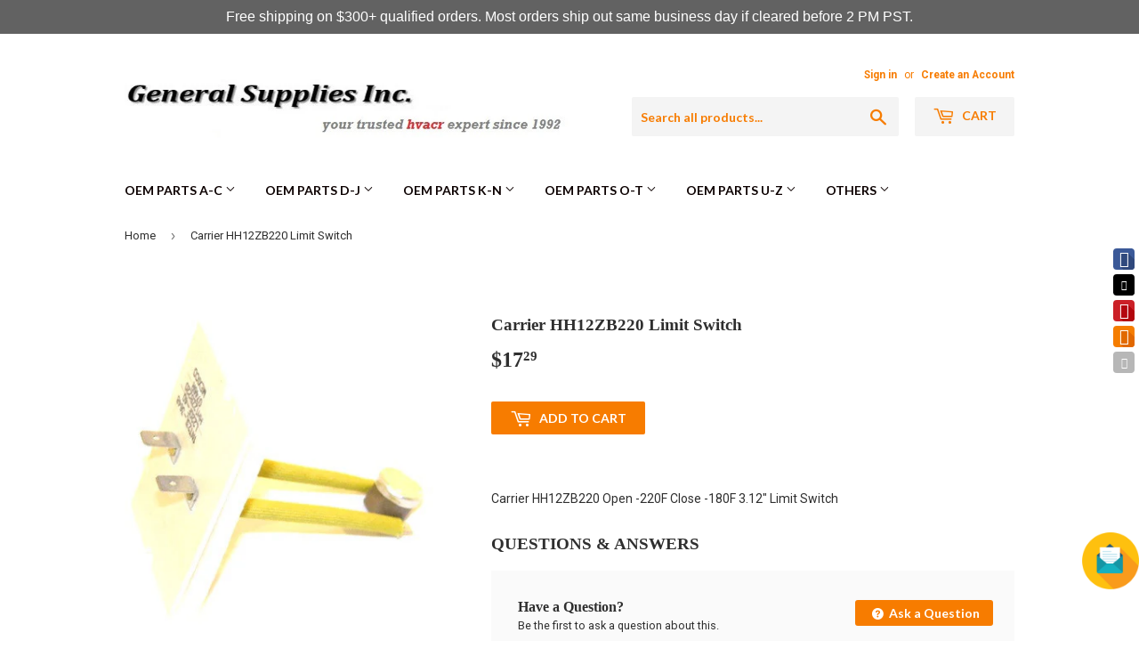

--- FILE ---
content_type: text/html; charset=UTF-8
request_url: https://www.gsistore.com/a/postData
body_size: -531
content:
{"error":0,"message":"View Reported."}